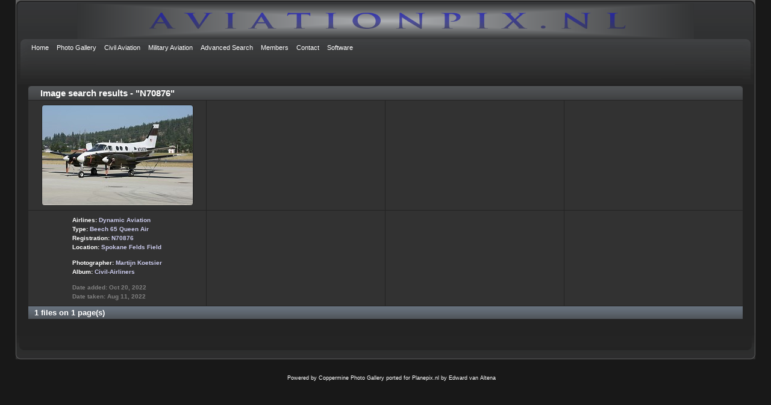

--- FILE ---
content_type: text/html; charset=utf-8
request_url: https://www.aviationpix.nl/thumbnails.php?album=search&search=N70876&submit=search&album=search&newer_than=&older_than=&type=AND&user1=on&user2=on&user3=on&user4=on
body_size: 3468
content:
<!DOCTYPE html PUBLIC "-//W3C//DTD XHTML 1.0 Transitional//EN"
   "http://www.w3.org/TR/xhtml1/DTD/xhtml1-transitional.dtd">
<html xmlns="http://www.w3.org/1999/xhtml" xml:lang="en" lang="en" dir="ltr">
<head>
<meta http-equiv="Content-Type" content="text/html; charset=utf-8" />
<meta http-equiv="Pragma" content="no-cache" />
<title>Image search results - "N70876" - Aviationpix.nl</title>

<meta property="og:url" content="https://www.aviationpix.nl/thumbnails.php?album=search" />
<meta property="og:image" content="https://www.aviationpix.nl/albums/userpics/10055/384_EMB170_N629QX_Alaska_Horizon.jpg" />
<link rel="stylesheet" href="css/coppermine.css" type="text/css" />
<link rel="stylesheet" href="themes/curve_dark/style.css" type="text/css" />
<link rel="shortcut icon" href="favicon.ico" />
<!-- Begin IE6 support -->
<!--[if lt IE 7]>
<style>
body {behavior: url(themes/curve_dark/csshover3.htc );}
.dropmenu li {width: 1px;} .dropmenu li a.firstlevel span.firstlevel {white-space: nowrap;} .main_menu {overflow: auto;}
</style>
<![endif]-->
<!-- End IE6 support -->
<script type="text/javascript">
/* <![CDATA[ */
    var js_vars = {"site_url":"https:\/\/www.aviationpix.nl","debug":false,"icon_dir":"images\/icons\/","lang_close":"Close","icon_close_path":"images\/icons\/close.png"};
/* ]]> */
</script>
<script type="text/javascript" src="js/jquery-1.7.2.js"></script>
<script type="text/javascript" src="js/scripts.js"></script>
<script type="text/javascript" src="js/jquery.greybox.js"></script>
<script type="text/javascript" src="js/jquery.elastic.js"></script>

<!--
  SVN version info:
  Coppermine version: 1.5.6
  $HeadURL: https://coppermine.svn.sourceforge.net/svnroot/coppermine/trunk/cpg1.5.x/themes/curve_dark/template.html $
  $Revision: 7620 $
-->
</head>
<body>

<script language=JavaScript>
<!--

//Disable right mouse click Script

var message="The copyright of this picture resides with the photographer!";

///////////////////////////////////
function clickIE4(){
if (event.button==2){
alert(message);
return false;
}
}

function clickNS4(e){
if (document.layers||document.getElementById&&!document.all){
if (e.which==2||e.which==3){
alert(message);
return false;
}
}
}

if (document.layers){
document.captureEvents(Event.MOUSEDOWN);
document.onmousedown=clickNS4;
}
else if (document.all&&!document.getElementById){
document.onmousedown=clickIE4;
}

document.oncontextmenu=new Function("alert(message);return false")

// --> 
</script>


    
    <div id="cpg_logo_block_outer">
        <div class="cpg_logo_block_inner">
            <div id="cpg_logo_block_logo">
                <a href="index.php">
                <center><img src="themes/curve_dark/images/coppermine-logo.png" border="0" width="1024" height="60" alt="" /></center>
                </a>
				
            </div>
            <div id="cpg_logo_block_name">
                
            </div>
            <div class="clearer"></div>
        </div>
    </div>
    <div id="cpg_header_block_outer">
        <div class="cpg_header_block_inner">
            <div id="main_menu">
                    


<ul class="dropmenu">

<!-- BEGIN home -->

                <li>

                    <a href="index.php" title="Go to the home page" class="firstlevel"><span class="firstlevel">Home</span></a>

                    <ul>

                    <!-- BEGIN contact -->

                                <li>

                                    <a href="contact.php?referer=thumbnails.php%3Falbum%3Dsearch%26search%3DN70876%26submit%3Dsearch%26album%3Dsearch%26newer_than%3D%26older_than%3D%26type%3DAND%26user1%3Don%26user2%3Don%26user3%3Don%26user4%3Don" title="Get in contact with Aviationpix.nl"><span>Contact</span></a>

                                </li>

                    <!-- END contact --> 

                    

                    

                    </ul>

                </li>





<!-- END home -->







<!-- BEGIN login -->
<!--
                <li>

                    <a href="login.php?referer=thumbnails.php%3Falbum%3Dsearch%26search%3DN70876%26submit%3Dsearch%26album%3Dsearch%26newer_than%3D%26older_than%3D%26type%3DAND%26user1%3Don%26user2%3Don%26user3%3Don%26user4%3Don" title="Login" class="firstlevel"><span class="firstlevel">Login</span></a>

                </li>
-->
<!-- END login -->



</ul>



                    


<ul class="dropmenu">



<!-- BEGIN album_list -->

                <li>

                    <a href="index.php" title="Go to Photo Gallery" class="firstlevel"><span class="firstlevel">Photo Gallery</span></a>

                    <ul>

<!-- BEGIN lastup -->

                        <li>

                            <a href="thumbnails.php?album=lastup" title="Last uploads" rel="nofollow"><span>Last uploads</span></a>

                        </li>

<!-- END lastup -->



<!-- BEGIN lastalb -->

                        <li>

                            <a href="thumbnails.php?album=lastalb" title="Last updated albums" rel="nofollow"><span>Last updated albums</span></a>

                        </li>

<!-- END lastalb -->




<!-- BEGIN lasthits -->

                        <li>

                            <a href="thumbnails.php?album=lasthits" title="Last viewed" rel="nofollow"><span>Last viewed</span></a>

                        </li>

<!-- END lasthits -->


<!-- BEGIN topnd -->
               <li>
               <a href="thumbnails.php?album=topnd" title="Most viewed today" rel="nofollow"><span>Most viewed today</span></a>
               </li>
<!-- END topnd -->

<!-- BEGIN topnw -->
               <li>
               <a href="thumbnails.php?album=topnw" title="Most viewed this week" rel="nofollow"><span>Most viewed this week</span></a>
               </li>
<!-- END topnw -->

<!-- BEGIN topnm -->
               <li>
               <a href="thumbnails.php?album=topnm" title="Most viewed this month" rel="nofollow"><span>Most viewed this month</span></a>
               </li>
<!-- END topnm -->

<!-- BEGIN topny -->
               <li>
               <a href="thumbnails.php?album=topny" title="Most viewed this year" rel="nofollow"><span>Most viewed this year</span></a>
               </li>
<!-- END topny -->


<!-- BEGIN topn -->

                        <li>

                            <a href="thumbnails.php?album=topn" title="Most viewed ever" rel="nofollow"><span>Most viewed ever</span></a>

                        </li>

<!-- END topn -->


<!-- BEGIN favpics -->

                        <li>

                            <a href="thumbnails.php?album=favpics" title="My Favorites" rel="nofollow"><span>My Favorites</span></a>

                        </li>

<!-- END favpics -->

<!-- BEGIN browse_by_date -->

                        
                        <li>

                            <a href="calendar.php" title="Browse by date uploaded" rel="nofollow" class="greybox"><span>By date</span></a>

                        </li>


<!-- END browse_by_date -->



                    </ul>

                </li>

<!-- END album_list -->















<!-- BEGIN custom_forum_link -->

                 <li>
                             <a href="index.php?cat=4" title="Civil Aviation" class="firstlevel"><span class="firstlevel">Civil Aviation</span></a>
                 </li>

<!-- END custom_forum_link -->


<!-- BEGIN custom_forum_link -->

                 <li>
                             <a href="index.php?cat=5" title="Military Aviation" class="firstlevel"><span class="firstlevel">Military Aviation</span></a>
                 </li>
<!-- END custom_forum_link -->



<!-- END custom_forum_link -->



<!-- BEGIN search -->

                <li>

                    <a href="search.php" title="Advanced Search" class="firstlevel"><span class="firstlevel">Advanced Search</span></a>

                </li>

<!-- END search -->


<!-- BEGIN memebr_list -->

                <li>

                    <a href="index.php" title="Members" class="firstlevel"><span class="firstlevel">Members</span></a>

                    <ul>


<!-- BEGIN favpics -->

                        <li>

                    <a href="profile.php?uid=55" title="Eddy Cuperus" rel="nofollow"><span>Eddy Cuperus</span></a>

                        </li>						



<!-- END favpics -->


<!-- BEGIN favpics -->

                        <li>

                    <a href="profile.php?uid=290" title="Adriaan Elligens" rel="nofollow"><span>Adriaan Elligens</span></a>

                        </li>						



<!-- END favpics -->

	                    <li>

                            <a href="profile.php?uid=6" title="Vincent de Koning" rel="nofollow"><span>Vincent de Koning</span></a>

                        </li>

<!-- BEGIN favpics -->

                        <li>

                            <a href="profile.php?uid=56" title="Martijn Koetsier" rel="nofollow"><span>Martijn Koetsier</span></a>

                        </li>
						
	                    <li>

                            <a href="profile.php?uid=291" title="Mark Sluiters" rel="nofollow"><span>Mark Sluiters</span></a>

                        </li>
	                                        	                    

                    </ul>

                </li>

<!-- END members_list -->


<!-- BEGIN contact -->
                 <li>
                 <a href="contact.php?referer=index.php" title="Contact" class="firstlevel"><span class="firstlevel">Contact</span></a>
                </li>
<!-- END contact --> 

<!-- BEGIN software -->
                 <li>
                    <a href="http://www.aviationpix.nl/software" title="Software" target="_blank" class="firstlevel"><span class="firstlevel">Software</span></a>
                </li>
<!-- END software --> 

</ul>

                

                    
            </div><!-- Begin IE7 support --><img src="images/spacer.gif" class="menuheight" alt="" /><!-- End IE7 support -->
            <div class="clearer"></div>
            
        </div>
    </div>
    <div id="cpg_main_block_outer">
        <div class="cpg_main_block_inner">
            


<!-- Start standard table -->

<table align="center" width="100%" cellspacing="1" cellpadding="0" class="maintable ">



        <tr>

                <td class="" colspan="4">

                    <div class="cpg_starttable_outer">

                        <div class="cpg_starttable_inner">

                            Image search results - "N70876"

                        </div>

                    </div>

                </td>

        </tr>




        <tr>



        <td valign="center" class="thumbnails" width ="25%" align="center"> 
                <table width="100%" cellpadding="0" cellspacing="0">
                        <tr>
                                <td align="center">
                                        <a href="displayimage.php?album=search&amp;cat=0&amp;pid=17957#top_display_media"><img src="albums/userpics/10056/thumb_N70876.JPG" class="image thumbnail" width="250" height="166" border="0" alt="N70876.JPG" title="Filename=N70876.JPG
Filesize=310KiB
Dimensions=1600x1067
Date added=Oct 20, 2022" /><br /></a>
                                        
                                </td>
                        </tr>
                </table>
        </td>


                <td valign="top" class="thumbnails" align="center">&nbsp;</td>



                <td valign="top" class="thumbnails" align="center">&nbsp;</td>



                <td valign="top" class="thumbnails" align="center">&nbsp;</td>



        </tr>

        <tr>



        <td valign="top" class="thumbnails" width ="25%" align="center">

                <table width="100%" cellpadding="0" cellspacing="0">

                        <tr>

                                <td align="center" width="50%">

                                        <table border="0">

                                                <tr>

                                                        <td align="left">

                                                                <span class="thumb_title">Airlines: <a href="thumbnails.php?album=search&search=Dynamic Aviation&submit=search&album=search&newer_than=&older_than=&type=AND&user1=on&user2=on&user3=on&user4=on">Dynamic Aviation</a></span><span class="thumb_title">Type: <a href="thumbnails.php?album=search&search=Beech 65 Queen Air&submit=search&album=search&newer_than=&older_than=&type=AND&user1=on&user2=on&user3=on&user4=on">Beech 65 Queen Air</a></span><span class="thumb_title">Registration: <a href="thumbnails.php?album=search&search=N70876&submit=search&album=search&newer_than=&older_than=&type=AND&user1=on&user2=on&user3=on&user4=on">N70876</a></span><span class="thumb_title">Location: <a href="thumbnails.php?album=search&search=Spokane Felds Field&submit=search&album=search&newer_than=&older_than=&type=AND&user1=on&user2=on&user3=on&user4=on">Spokane Felds Field</a></span><font size=1><br></font><span class="thumb_title">Photographer: <a href="profile.php?uid=56">Martijn Koetsier</a></span><span class="thumb_title">Album: <a href="thumbnails.php?album=2">Civil-Airliners</a></span><span class="thumb_title"><font color=grey><br />Date added: Oct 20, 2022</span></font><span class="thumb_title"><font color=grey>Date taken: Aug 11, 2022</span></font>

                                                        </td>

                                                </tr>

                                        </table>

                                </td>

                        </tr>

                </table>

        </td>



                <td valign="top" class="thumbnails" align="center">&nbsp;</td>



                <td valign="top" class="thumbnails" align="center">&nbsp;</td>



                <td valign="top" class="thumbnails" align="center">&nbsp;</td>



        </tr>



        <tr>

                <td colspan="4" style="padding: 0px;">

                        <table width="100%" cellspacing="0" cellpadding="0">

                                <tr>

                                       <td width="100%" align="left" valign="middle" class="tableh1" style="white-space: nowrap">1 files on 1 page(s)</td>


                                </tr>

                        </table>

                </td>

        </tr>

</table>
<!-- End standard table -->


        <img src="images/spacer.gif" width="1" height="7" border="" alt="" /><br />


            <br /> <!-- workaround for issue 64492 - do not remove the line break! -->
        </div>
    </div>
    <div id="cpg_footer_block_outer">
        <div class="cpg_footer_block_inner">
            
            
<div class="footer" align="center" style="padding:10px;display:block;visibility:visible; font-family: Verdana,Arial,sans-serif;">Powered by <a href="http://coppermine-gallery.net/" title="Coppermine Photo Gallery" rel="external">Coppermine Photo Gallery</a> ported for <a href="http://www.planepix.nl/" title="Planepix.nl" rel="external">Planepix.nl</a> by Edward van Altena</div>
        </div>
    </div>
<!--Coppermine Photo Gallery 1.6.04 (stable)-->
</body>
</html>